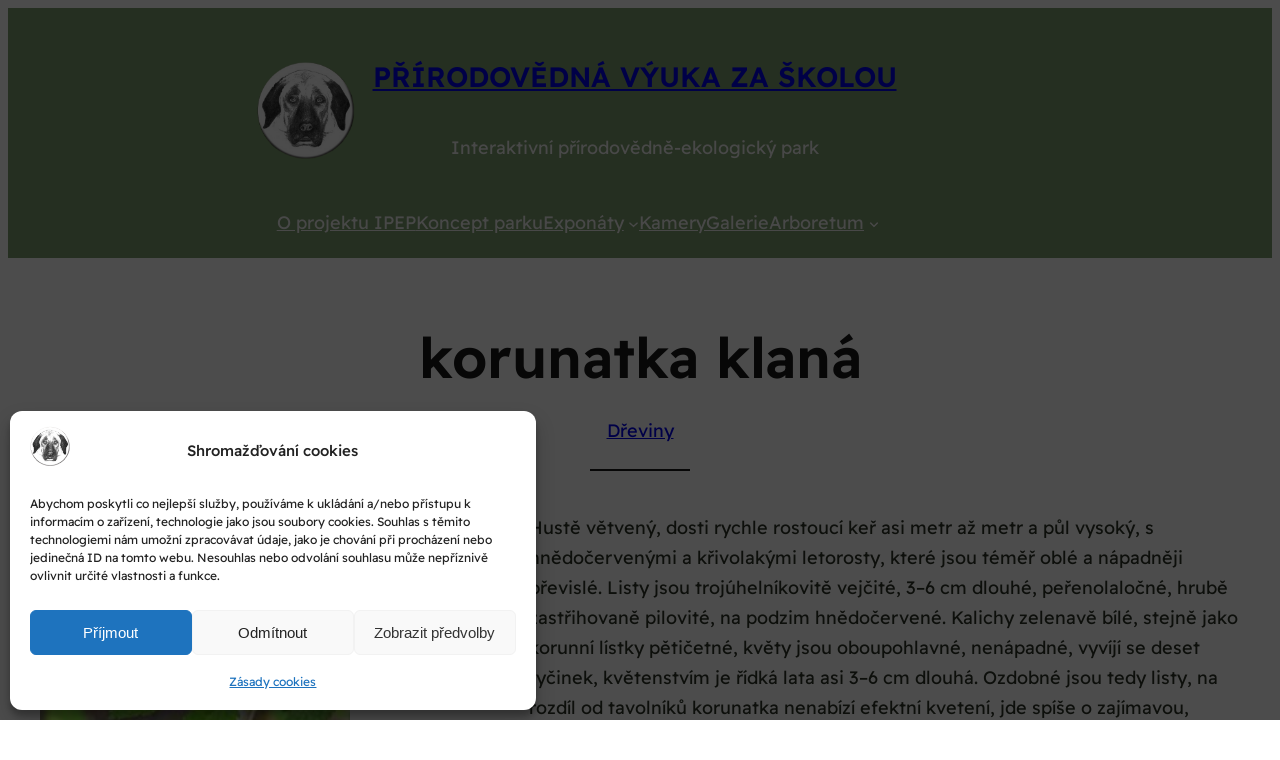

--- FILE ---
content_type: text/css
request_url: https://ipep.gymcheb.cz/wp-content/themes/jaxon/assets/css/build/style.css?ver=1.0.2
body_size: 1236
content:
*{box-sizing:border-box}body{-moz-osx-font-smoothing:grayscale;-webkit-font-smoothing:antialiased}body,html{height:100%}.wp-site-blocks{display:flex;flex-direction:column;height:100%}footer{margin-block-start:auto!important}.wp-block-spacer{margin-block-start:0!important}.has-huge-font-size{line-height:1.25}.has-x-large-font-size{line-height:1.3}.has-large-font-size{line-height:1.4}.has-medium-font-size{line-height:1.5}.has-normal-font-size{line-height:1.7}.has-small-font-size{line-height:1.6}.comment-form input:not([type=submit]),.comment-form textarea,.wp-block-search.wp-block-search__button-inside .wp-block-search__inside-wrapper,input:read-write,select,textarea{background:var(--wp--preset--color--ti-bg);border:2px solid var(--wp--preset--color--ti-fg);border-radius:5px;color:var(--wp--preset--color--ti-fg)}button[type=submit],input[type=submit]{background:var(--wp--preset--color--ti-accent);border:0;border-color:var(--wp--preset--color--ti-accent);border-radius:3px;box-shadow:none;color:var(--wp--preset--color--ti-fg-alt);font-size:var(--wp--preset--font-size--normal);font-weight:600;padding:16px 32px}.comment-form{grid-column-gap:15px;display:grid;grid-template-columns:repeat(3,1fr)}.comment-form>*{grid-column:1/span 3}.comment-form>.comment-form-author,.comment-form>.comment-form-email,.comment-form>.comment-form-url{grid-column:span 1}input:read-write:not([type=search]),select,textarea{font-size:var(--wp--preset--font-size--normal);padding:11px;width:100%}input,textarea{font-family:inherit}textarea{resize:vertical}.wp-block-gallery.has-nested-images figcaption,.wp-block-gallery.has-nested-images figure.wp-block-image figcaption,figure.wp-block-image figcaption{font-size:var(--wp--preset--font-size--small);text-align:left}.wp-block-image.aligncenter{margin-left:auto;margin-right:auto}.wp-block-image.alignleft{float:left;margin-right:2em}.wp-block-image.alignright{float:right;margin-left:2em}.wp-block-gallery.has-nested-images figcaption,figure.wp-block-image figcaption{color:var(--wp--preset--color--ti-fg);opacity:.6}.wp-block-gallery.has-nested-images figure.wp-block-image figcaption{background:rgba(0,0,0,.3);margin:0;opacity:1;padding:8px}.wp-block-gallery.has-nested-images figure.wp-block-image.is-style-rounded figcaption{background:0;opacity:.6}.wp-block-separator.is-style-wide{width:100%}.wp-block-post-terms{display:flex;flex-wrap:wrap}.wp-block-post-terms.taxonomy-category a{background-color:var(--wp--preset--color--ti-bg-alt);border-radius:25px;margin:5px;padding:8px 24px}.wp-block-post-terms.taxonomy-category .wp-block-post-terms__separator{display:none}.wp-block-post-terms.has-text-align-center{justify-content:center}.wp-block-post-terms.has-text-align-right{justify-content:flex-end}.wp-block-query-pagination-numbers .page-numbers:not(:last-child){margin-right:16px}.wp-block-search .wp-block-search__button{background:var(--wp--preset--color--ti-accent);border-color:var(--wp--preset--color--ti-accent);border-radius:5px;color:var(--wp--preset--color--ti-fg-alt)}.wp-block-navigation:not(.has-background) .wp-block-navigation__responsive-container.is-menu-open{background:var(--wp--preset--color--ti-bg);color:var(--wp--preset--color--ti-fg)}.wp-block-navigation__responsive-container.is-menu-open{--navigation-layout-justification-setting:center}.wp-block-navigation__responsive-container.is-menu-open>.wp-block-navigation__container{gap:0}.wp-block-navigation__responsive-container.is-menu-open .wp-block-navigation__container{gap:24px!important}.wp-block-navigation__responsive-container.is-menu-open .wp-block-navigation__container>li>a{font-size:var(--wp--preset--font-size--large)!important}.wp-block-navigation__responsive-container.is-menu-open .wp-block-navigation__submenu-container{gap:24px!important}.wp-block-latest-posts img{display:block}.wp-block-latest-posts .wp-block-latest-posts__post-title{display:block;font-size:var(--wp--preset--font-size--medium);font-weight:600;margin-bottom:10px}.wp-block-latest-posts .wp-block-latest-posts__post-author,.wp-block-latest-posts time{font-size:var(--wp--preset--font-size--small)}.wp-block-table.is-style-stripes tbody tr:nth-child(odd){background-color:var(--wp--preset--color--ti-bg-alt)}.wp-block-table thead{border-bottom:2px solid}.wp-block-table tfoot{border-top:2px solid}.wp-block-table figcaption{color:var(--wp--preset--color--ti-fg);font-size:var(--wp--preset--font-size--small);opacity:.6}@media (max-width:769px){body{--wp--preset--font-size--small:12px;--wp--preset--font-size--normal:16px;--wp--preset--font-size--medium:20px;--wp--preset--font-size--large:24px;--wp--preset--font-size--x-large:28px;--wp--preset--font-size--huge:36px}}